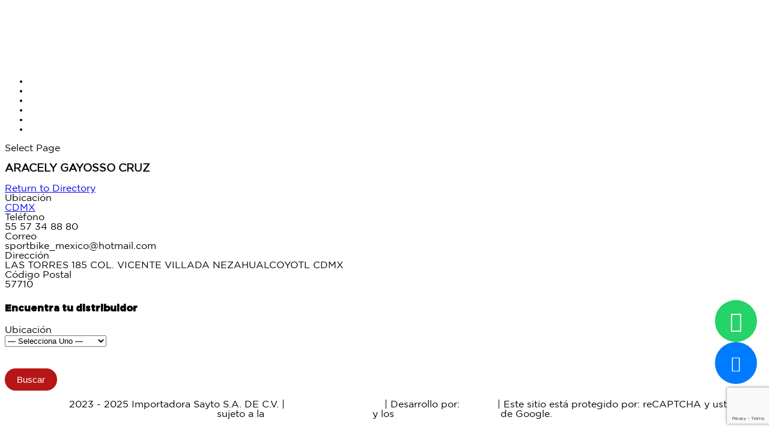

--- FILE ---
content_type: text/html; charset=utf-8
request_url: https://www.google.com/recaptcha/api2/anchor?ar=1&k=6LeuaBsmAAAAAAmc_vHSLgTgMaqaX5GjjVf9Vmu9&co=aHR0cHM6Ly93d3cuc2F5dG8uY29tLm14OjQ0Mw..&hl=en&v=PoyoqOPhxBO7pBk68S4YbpHZ&size=invisible&anchor-ms=20000&execute-ms=30000&cb=wqd8gohaf8o5
body_size: 48780
content:
<!DOCTYPE HTML><html dir="ltr" lang="en"><head><meta http-equiv="Content-Type" content="text/html; charset=UTF-8">
<meta http-equiv="X-UA-Compatible" content="IE=edge">
<title>reCAPTCHA</title>
<style type="text/css">
/* cyrillic-ext */
@font-face {
  font-family: 'Roboto';
  font-style: normal;
  font-weight: 400;
  font-stretch: 100%;
  src: url(//fonts.gstatic.com/s/roboto/v48/KFO7CnqEu92Fr1ME7kSn66aGLdTylUAMa3GUBHMdazTgWw.woff2) format('woff2');
  unicode-range: U+0460-052F, U+1C80-1C8A, U+20B4, U+2DE0-2DFF, U+A640-A69F, U+FE2E-FE2F;
}
/* cyrillic */
@font-face {
  font-family: 'Roboto';
  font-style: normal;
  font-weight: 400;
  font-stretch: 100%;
  src: url(//fonts.gstatic.com/s/roboto/v48/KFO7CnqEu92Fr1ME7kSn66aGLdTylUAMa3iUBHMdazTgWw.woff2) format('woff2');
  unicode-range: U+0301, U+0400-045F, U+0490-0491, U+04B0-04B1, U+2116;
}
/* greek-ext */
@font-face {
  font-family: 'Roboto';
  font-style: normal;
  font-weight: 400;
  font-stretch: 100%;
  src: url(//fonts.gstatic.com/s/roboto/v48/KFO7CnqEu92Fr1ME7kSn66aGLdTylUAMa3CUBHMdazTgWw.woff2) format('woff2');
  unicode-range: U+1F00-1FFF;
}
/* greek */
@font-face {
  font-family: 'Roboto';
  font-style: normal;
  font-weight: 400;
  font-stretch: 100%;
  src: url(//fonts.gstatic.com/s/roboto/v48/KFO7CnqEu92Fr1ME7kSn66aGLdTylUAMa3-UBHMdazTgWw.woff2) format('woff2');
  unicode-range: U+0370-0377, U+037A-037F, U+0384-038A, U+038C, U+038E-03A1, U+03A3-03FF;
}
/* math */
@font-face {
  font-family: 'Roboto';
  font-style: normal;
  font-weight: 400;
  font-stretch: 100%;
  src: url(//fonts.gstatic.com/s/roboto/v48/KFO7CnqEu92Fr1ME7kSn66aGLdTylUAMawCUBHMdazTgWw.woff2) format('woff2');
  unicode-range: U+0302-0303, U+0305, U+0307-0308, U+0310, U+0312, U+0315, U+031A, U+0326-0327, U+032C, U+032F-0330, U+0332-0333, U+0338, U+033A, U+0346, U+034D, U+0391-03A1, U+03A3-03A9, U+03B1-03C9, U+03D1, U+03D5-03D6, U+03F0-03F1, U+03F4-03F5, U+2016-2017, U+2034-2038, U+203C, U+2040, U+2043, U+2047, U+2050, U+2057, U+205F, U+2070-2071, U+2074-208E, U+2090-209C, U+20D0-20DC, U+20E1, U+20E5-20EF, U+2100-2112, U+2114-2115, U+2117-2121, U+2123-214F, U+2190, U+2192, U+2194-21AE, U+21B0-21E5, U+21F1-21F2, U+21F4-2211, U+2213-2214, U+2216-22FF, U+2308-230B, U+2310, U+2319, U+231C-2321, U+2336-237A, U+237C, U+2395, U+239B-23B7, U+23D0, U+23DC-23E1, U+2474-2475, U+25AF, U+25B3, U+25B7, U+25BD, U+25C1, U+25CA, U+25CC, U+25FB, U+266D-266F, U+27C0-27FF, U+2900-2AFF, U+2B0E-2B11, U+2B30-2B4C, U+2BFE, U+3030, U+FF5B, U+FF5D, U+1D400-1D7FF, U+1EE00-1EEFF;
}
/* symbols */
@font-face {
  font-family: 'Roboto';
  font-style: normal;
  font-weight: 400;
  font-stretch: 100%;
  src: url(//fonts.gstatic.com/s/roboto/v48/KFO7CnqEu92Fr1ME7kSn66aGLdTylUAMaxKUBHMdazTgWw.woff2) format('woff2');
  unicode-range: U+0001-000C, U+000E-001F, U+007F-009F, U+20DD-20E0, U+20E2-20E4, U+2150-218F, U+2190, U+2192, U+2194-2199, U+21AF, U+21E6-21F0, U+21F3, U+2218-2219, U+2299, U+22C4-22C6, U+2300-243F, U+2440-244A, U+2460-24FF, U+25A0-27BF, U+2800-28FF, U+2921-2922, U+2981, U+29BF, U+29EB, U+2B00-2BFF, U+4DC0-4DFF, U+FFF9-FFFB, U+10140-1018E, U+10190-1019C, U+101A0, U+101D0-101FD, U+102E0-102FB, U+10E60-10E7E, U+1D2C0-1D2D3, U+1D2E0-1D37F, U+1F000-1F0FF, U+1F100-1F1AD, U+1F1E6-1F1FF, U+1F30D-1F30F, U+1F315, U+1F31C, U+1F31E, U+1F320-1F32C, U+1F336, U+1F378, U+1F37D, U+1F382, U+1F393-1F39F, U+1F3A7-1F3A8, U+1F3AC-1F3AF, U+1F3C2, U+1F3C4-1F3C6, U+1F3CA-1F3CE, U+1F3D4-1F3E0, U+1F3ED, U+1F3F1-1F3F3, U+1F3F5-1F3F7, U+1F408, U+1F415, U+1F41F, U+1F426, U+1F43F, U+1F441-1F442, U+1F444, U+1F446-1F449, U+1F44C-1F44E, U+1F453, U+1F46A, U+1F47D, U+1F4A3, U+1F4B0, U+1F4B3, U+1F4B9, U+1F4BB, U+1F4BF, U+1F4C8-1F4CB, U+1F4D6, U+1F4DA, U+1F4DF, U+1F4E3-1F4E6, U+1F4EA-1F4ED, U+1F4F7, U+1F4F9-1F4FB, U+1F4FD-1F4FE, U+1F503, U+1F507-1F50B, U+1F50D, U+1F512-1F513, U+1F53E-1F54A, U+1F54F-1F5FA, U+1F610, U+1F650-1F67F, U+1F687, U+1F68D, U+1F691, U+1F694, U+1F698, U+1F6AD, U+1F6B2, U+1F6B9-1F6BA, U+1F6BC, U+1F6C6-1F6CF, U+1F6D3-1F6D7, U+1F6E0-1F6EA, U+1F6F0-1F6F3, U+1F6F7-1F6FC, U+1F700-1F7FF, U+1F800-1F80B, U+1F810-1F847, U+1F850-1F859, U+1F860-1F887, U+1F890-1F8AD, U+1F8B0-1F8BB, U+1F8C0-1F8C1, U+1F900-1F90B, U+1F93B, U+1F946, U+1F984, U+1F996, U+1F9E9, U+1FA00-1FA6F, U+1FA70-1FA7C, U+1FA80-1FA89, U+1FA8F-1FAC6, U+1FACE-1FADC, U+1FADF-1FAE9, U+1FAF0-1FAF8, U+1FB00-1FBFF;
}
/* vietnamese */
@font-face {
  font-family: 'Roboto';
  font-style: normal;
  font-weight: 400;
  font-stretch: 100%;
  src: url(//fonts.gstatic.com/s/roboto/v48/KFO7CnqEu92Fr1ME7kSn66aGLdTylUAMa3OUBHMdazTgWw.woff2) format('woff2');
  unicode-range: U+0102-0103, U+0110-0111, U+0128-0129, U+0168-0169, U+01A0-01A1, U+01AF-01B0, U+0300-0301, U+0303-0304, U+0308-0309, U+0323, U+0329, U+1EA0-1EF9, U+20AB;
}
/* latin-ext */
@font-face {
  font-family: 'Roboto';
  font-style: normal;
  font-weight: 400;
  font-stretch: 100%;
  src: url(//fonts.gstatic.com/s/roboto/v48/KFO7CnqEu92Fr1ME7kSn66aGLdTylUAMa3KUBHMdazTgWw.woff2) format('woff2');
  unicode-range: U+0100-02BA, U+02BD-02C5, U+02C7-02CC, U+02CE-02D7, U+02DD-02FF, U+0304, U+0308, U+0329, U+1D00-1DBF, U+1E00-1E9F, U+1EF2-1EFF, U+2020, U+20A0-20AB, U+20AD-20C0, U+2113, U+2C60-2C7F, U+A720-A7FF;
}
/* latin */
@font-face {
  font-family: 'Roboto';
  font-style: normal;
  font-weight: 400;
  font-stretch: 100%;
  src: url(//fonts.gstatic.com/s/roboto/v48/KFO7CnqEu92Fr1ME7kSn66aGLdTylUAMa3yUBHMdazQ.woff2) format('woff2');
  unicode-range: U+0000-00FF, U+0131, U+0152-0153, U+02BB-02BC, U+02C6, U+02DA, U+02DC, U+0304, U+0308, U+0329, U+2000-206F, U+20AC, U+2122, U+2191, U+2193, U+2212, U+2215, U+FEFF, U+FFFD;
}
/* cyrillic-ext */
@font-face {
  font-family: 'Roboto';
  font-style: normal;
  font-weight: 500;
  font-stretch: 100%;
  src: url(//fonts.gstatic.com/s/roboto/v48/KFO7CnqEu92Fr1ME7kSn66aGLdTylUAMa3GUBHMdazTgWw.woff2) format('woff2');
  unicode-range: U+0460-052F, U+1C80-1C8A, U+20B4, U+2DE0-2DFF, U+A640-A69F, U+FE2E-FE2F;
}
/* cyrillic */
@font-face {
  font-family: 'Roboto';
  font-style: normal;
  font-weight: 500;
  font-stretch: 100%;
  src: url(//fonts.gstatic.com/s/roboto/v48/KFO7CnqEu92Fr1ME7kSn66aGLdTylUAMa3iUBHMdazTgWw.woff2) format('woff2');
  unicode-range: U+0301, U+0400-045F, U+0490-0491, U+04B0-04B1, U+2116;
}
/* greek-ext */
@font-face {
  font-family: 'Roboto';
  font-style: normal;
  font-weight: 500;
  font-stretch: 100%;
  src: url(//fonts.gstatic.com/s/roboto/v48/KFO7CnqEu92Fr1ME7kSn66aGLdTylUAMa3CUBHMdazTgWw.woff2) format('woff2');
  unicode-range: U+1F00-1FFF;
}
/* greek */
@font-face {
  font-family: 'Roboto';
  font-style: normal;
  font-weight: 500;
  font-stretch: 100%;
  src: url(//fonts.gstatic.com/s/roboto/v48/KFO7CnqEu92Fr1ME7kSn66aGLdTylUAMa3-UBHMdazTgWw.woff2) format('woff2');
  unicode-range: U+0370-0377, U+037A-037F, U+0384-038A, U+038C, U+038E-03A1, U+03A3-03FF;
}
/* math */
@font-face {
  font-family: 'Roboto';
  font-style: normal;
  font-weight: 500;
  font-stretch: 100%;
  src: url(//fonts.gstatic.com/s/roboto/v48/KFO7CnqEu92Fr1ME7kSn66aGLdTylUAMawCUBHMdazTgWw.woff2) format('woff2');
  unicode-range: U+0302-0303, U+0305, U+0307-0308, U+0310, U+0312, U+0315, U+031A, U+0326-0327, U+032C, U+032F-0330, U+0332-0333, U+0338, U+033A, U+0346, U+034D, U+0391-03A1, U+03A3-03A9, U+03B1-03C9, U+03D1, U+03D5-03D6, U+03F0-03F1, U+03F4-03F5, U+2016-2017, U+2034-2038, U+203C, U+2040, U+2043, U+2047, U+2050, U+2057, U+205F, U+2070-2071, U+2074-208E, U+2090-209C, U+20D0-20DC, U+20E1, U+20E5-20EF, U+2100-2112, U+2114-2115, U+2117-2121, U+2123-214F, U+2190, U+2192, U+2194-21AE, U+21B0-21E5, U+21F1-21F2, U+21F4-2211, U+2213-2214, U+2216-22FF, U+2308-230B, U+2310, U+2319, U+231C-2321, U+2336-237A, U+237C, U+2395, U+239B-23B7, U+23D0, U+23DC-23E1, U+2474-2475, U+25AF, U+25B3, U+25B7, U+25BD, U+25C1, U+25CA, U+25CC, U+25FB, U+266D-266F, U+27C0-27FF, U+2900-2AFF, U+2B0E-2B11, U+2B30-2B4C, U+2BFE, U+3030, U+FF5B, U+FF5D, U+1D400-1D7FF, U+1EE00-1EEFF;
}
/* symbols */
@font-face {
  font-family: 'Roboto';
  font-style: normal;
  font-weight: 500;
  font-stretch: 100%;
  src: url(//fonts.gstatic.com/s/roboto/v48/KFO7CnqEu92Fr1ME7kSn66aGLdTylUAMaxKUBHMdazTgWw.woff2) format('woff2');
  unicode-range: U+0001-000C, U+000E-001F, U+007F-009F, U+20DD-20E0, U+20E2-20E4, U+2150-218F, U+2190, U+2192, U+2194-2199, U+21AF, U+21E6-21F0, U+21F3, U+2218-2219, U+2299, U+22C4-22C6, U+2300-243F, U+2440-244A, U+2460-24FF, U+25A0-27BF, U+2800-28FF, U+2921-2922, U+2981, U+29BF, U+29EB, U+2B00-2BFF, U+4DC0-4DFF, U+FFF9-FFFB, U+10140-1018E, U+10190-1019C, U+101A0, U+101D0-101FD, U+102E0-102FB, U+10E60-10E7E, U+1D2C0-1D2D3, U+1D2E0-1D37F, U+1F000-1F0FF, U+1F100-1F1AD, U+1F1E6-1F1FF, U+1F30D-1F30F, U+1F315, U+1F31C, U+1F31E, U+1F320-1F32C, U+1F336, U+1F378, U+1F37D, U+1F382, U+1F393-1F39F, U+1F3A7-1F3A8, U+1F3AC-1F3AF, U+1F3C2, U+1F3C4-1F3C6, U+1F3CA-1F3CE, U+1F3D4-1F3E0, U+1F3ED, U+1F3F1-1F3F3, U+1F3F5-1F3F7, U+1F408, U+1F415, U+1F41F, U+1F426, U+1F43F, U+1F441-1F442, U+1F444, U+1F446-1F449, U+1F44C-1F44E, U+1F453, U+1F46A, U+1F47D, U+1F4A3, U+1F4B0, U+1F4B3, U+1F4B9, U+1F4BB, U+1F4BF, U+1F4C8-1F4CB, U+1F4D6, U+1F4DA, U+1F4DF, U+1F4E3-1F4E6, U+1F4EA-1F4ED, U+1F4F7, U+1F4F9-1F4FB, U+1F4FD-1F4FE, U+1F503, U+1F507-1F50B, U+1F50D, U+1F512-1F513, U+1F53E-1F54A, U+1F54F-1F5FA, U+1F610, U+1F650-1F67F, U+1F687, U+1F68D, U+1F691, U+1F694, U+1F698, U+1F6AD, U+1F6B2, U+1F6B9-1F6BA, U+1F6BC, U+1F6C6-1F6CF, U+1F6D3-1F6D7, U+1F6E0-1F6EA, U+1F6F0-1F6F3, U+1F6F7-1F6FC, U+1F700-1F7FF, U+1F800-1F80B, U+1F810-1F847, U+1F850-1F859, U+1F860-1F887, U+1F890-1F8AD, U+1F8B0-1F8BB, U+1F8C0-1F8C1, U+1F900-1F90B, U+1F93B, U+1F946, U+1F984, U+1F996, U+1F9E9, U+1FA00-1FA6F, U+1FA70-1FA7C, U+1FA80-1FA89, U+1FA8F-1FAC6, U+1FACE-1FADC, U+1FADF-1FAE9, U+1FAF0-1FAF8, U+1FB00-1FBFF;
}
/* vietnamese */
@font-face {
  font-family: 'Roboto';
  font-style: normal;
  font-weight: 500;
  font-stretch: 100%;
  src: url(//fonts.gstatic.com/s/roboto/v48/KFO7CnqEu92Fr1ME7kSn66aGLdTylUAMa3OUBHMdazTgWw.woff2) format('woff2');
  unicode-range: U+0102-0103, U+0110-0111, U+0128-0129, U+0168-0169, U+01A0-01A1, U+01AF-01B0, U+0300-0301, U+0303-0304, U+0308-0309, U+0323, U+0329, U+1EA0-1EF9, U+20AB;
}
/* latin-ext */
@font-face {
  font-family: 'Roboto';
  font-style: normal;
  font-weight: 500;
  font-stretch: 100%;
  src: url(//fonts.gstatic.com/s/roboto/v48/KFO7CnqEu92Fr1ME7kSn66aGLdTylUAMa3KUBHMdazTgWw.woff2) format('woff2');
  unicode-range: U+0100-02BA, U+02BD-02C5, U+02C7-02CC, U+02CE-02D7, U+02DD-02FF, U+0304, U+0308, U+0329, U+1D00-1DBF, U+1E00-1E9F, U+1EF2-1EFF, U+2020, U+20A0-20AB, U+20AD-20C0, U+2113, U+2C60-2C7F, U+A720-A7FF;
}
/* latin */
@font-face {
  font-family: 'Roboto';
  font-style: normal;
  font-weight: 500;
  font-stretch: 100%;
  src: url(//fonts.gstatic.com/s/roboto/v48/KFO7CnqEu92Fr1ME7kSn66aGLdTylUAMa3yUBHMdazQ.woff2) format('woff2');
  unicode-range: U+0000-00FF, U+0131, U+0152-0153, U+02BB-02BC, U+02C6, U+02DA, U+02DC, U+0304, U+0308, U+0329, U+2000-206F, U+20AC, U+2122, U+2191, U+2193, U+2212, U+2215, U+FEFF, U+FFFD;
}
/* cyrillic-ext */
@font-face {
  font-family: 'Roboto';
  font-style: normal;
  font-weight: 900;
  font-stretch: 100%;
  src: url(//fonts.gstatic.com/s/roboto/v48/KFO7CnqEu92Fr1ME7kSn66aGLdTylUAMa3GUBHMdazTgWw.woff2) format('woff2');
  unicode-range: U+0460-052F, U+1C80-1C8A, U+20B4, U+2DE0-2DFF, U+A640-A69F, U+FE2E-FE2F;
}
/* cyrillic */
@font-face {
  font-family: 'Roboto';
  font-style: normal;
  font-weight: 900;
  font-stretch: 100%;
  src: url(//fonts.gstatic.com/s/roboto/v48/KFO7CnqEu92Fr1ME7kSn66aGLdTylUAMa3iUBHMdazTgWw.woff2) format('woff2');
  unicode-range: U+0301, U+0400-045F, U+0490-0491, U+04B0-04B1, U+2116;
}
/* greek-ext */
@font-face {
  font-family: 'Roboto';
  font-style: normal;
  font-weight: 900;
  font-stretch: 100%;
  src: url(//fonts.gstatic.com/s/roboto/v48/KFO7CnqEu92Fr1ME7kSn66aGLdTylUAMa3CUBHMdazTgWw.woff2) format('woff2');
  unicode-range: U+1F00-1FFF;
}
/* greek */
@font-face {
  font-family: 'Roboto';
  font-style: normal;
  font-weight: 900;
  font-stretch: 100%;
  src: url(//fonts.gstatic.com/s/roboto/v48/KFO7CnqEu92Fr1ME7kSn66aGLdTylUAMa3-UBHMdazTgWw.woff2) format('woff2');
  unicode-range: U+0370-0377, U+037A-037F, U+0384-038A, U+038C, U+038E-03A1, U+03A3-03FF;
}
/* math */
@font-face {
  font-family: 'Roboto';
  font-style: normal;
  font-weight: 900;
  font-stretch: 100%;
  src: url(//fonts.gstatic.com/s/roboto/v48/KFO7CnqEu92Fr1ME7kSn66aGLdTylUAMawCUBHMdazTgWw.woff2) format('woff2');
  unicode-range: U+0302-0303, U+0305, U+0307-0308, U+0310, U+0312, U+0315, U+031A, U+0326-0327, U+032C, U+032F-0330, U+0332-0333, U+0338, U+033A, U+0346, U+034D, U+0391-03A1, U+03A3-03A9, U+03B1-03C9, U+03D1, U+03D5-03D6, U+03F0-03F1, U+03F4-03F5, U+2016-2017, U+2034-2038, U+203C, U+2040, U+2043, U+2047, U+2050, U+2057, U+205F, U+2070-2071, U+2074-208E, U+2090-209C, U+20D0-20DC, U+20E1, U+20E5-20EF, U+2100-2112, U+2114-2115, U+2117-2121, U+2123-214F, U+2190, U+2192, U+2194-21AE, U+21B0-21E5, U+21F1-21F2, U+21F4-2211, U+2213-2214, U+2216-22FF, U+2308-230B, U+2310, U+2319, U+231C-2321, U+2336-237A, U+237C, U+2395, U+239B-23B7, U+23D0, U+23DC-23E1, U+2474-2475, U+25AF, U+25B3, U+25B7, U+25BD, U+25C1, U+25CA, U+25CC, U+25FB, U+266D-266F, U+27C0-27FF, U+2900-2AFF, U+2B0E-2B11, U+2B30-2B4C, U+2BFE, U+3030, U+FF5B, U+FF5D, U+1D400-1D7FF, U+1EE00-1EEFF;
}
/* symbols */
@font-face {
  font-family: 'Roboto';
  font-style: normal;
  font-weight: 900;
  font-stretch: 100%;
  src: url(//fonts.gstatic.com/s/roboto/v48/KFO7CnqEu92Fr1ME7kSn66aGLdTylUAMaxKUBHMdazTgWw.woff2) format('woff2');
  unicode-range: U+0001-000C, U+000E-001F, U+007F-009F, U+20DD-20E0, U+20E2-20E4, U+2150-218F, U+2190, U+2192, U+2194-2199, U+21AF, U+21E6-21F0, U+21F3, U+2218-2219, U+2299, U+22C4-22C6, U+2300-243F, U+2440-244A, U+2460-24FF, U+25A0-27BF, U+2800-28FF, U+2921-2922, U+2981, U+29BF, U+29EB, U+2B00-2BFF, U+4DC0-4DFF, U+FFF9-FFFB, U+10140-1018E, U+10190-1019C, U+101A0, U+101D0-101FD, U+102E0-102FB, U+10E60-10E7E, U+1D2C0-1D2D3, U+1D2E0-1D37F, U+1F000-1F0FF, U+1F100-1F1AD, U+1F1E6-1F1FF, U+1F30D-1F30F, U+1F315, U+1F31C, U+1F31E, U+1F320-1F32C, U+1F336, U+1F378, U+1F37D, U+1F382, U+1F393-1F39F, U+1F3A7-1F3A8, U+1F3AC-1F3AF, U+1F3C2, U+1F3C4-1F3C6, U+1F3CA-1F3CE, U+1F3D4-1F3E0, U+1F3ED, U+1F3F1-1F3F3, U+1F3F5-1F3F7, U+1F408, U+1F415, U+1F41F, U+1F426, U+1F43F, U+1F441-1F442, U+1F444, U+1F446-1F449, U+1F44C-1F44E, U+1F453, U+1F46A, U+1F47D, U+1F4A3, U+1F4B0, U+1F4B3, U+1F4B9, U+1F4BB, U+1F4BF, U+1F4C8-1F4CB, U+1F4D6, U+1F4DA, U+1F4DF, U+1F4E3-1F4E6, U+1F4EA-1F4ED, U+1F4F7, U+1F4F9-1F4FB, U+1F4FD-1F4FE, U+1F503, U+1F507-1F50B, U+1F50D, U+1F512-1F513, U+1F53E-1F54A, U+1F54F-1F5FA, U+1F610, U+1F650-1F67F, U+1F687, U+1F68D, U+1F691, U+1F694, U+1F698, U+1F6AD, U+1F6B2, U+1F6B9-1F6BA, U+1F6BC, U+1F6C6-1F6CF, U+1F6D3-1F6D7, U+1F6E0-1F6EA, U+1F6F0-1F6F3, U+1F6F7-1F6FC, U+1F700-1F7FF, U+1F800-1F80B, U+1F810-1F847, U+1F850-1F859, U+1F860-1F887, U+1F890-1F8AD, U+1F8B0-1F8BB, U+1F8C0-1F8C1, U+1F900-1F90B, U+1F93B, U+1F946, U+1F984, U+1F996, U+1F9E9, U+1FA00-1FA6F, U+1FA70-1FA7C, U+1FA80-1FA89, U+1FA8F-1FAC6, U+1FACE-1FADC, U+1FADF-1FAE9, U+1FAF0-1FAF8, U+1FB00-1FBFF;
}
/* vietnamese */
@font-face {
  font-family: 'Roboto';
  font-style: normal;
  font-weight: 900;
  font-stretch: 100%;
  src: url(//fonts.gstatic.com/s/roboto/v48/KFO7CnqEu92Fr1ME7kSn66aGLdTylUAMa3OUBHMdazTgWw.woff2) format('woff2');
  unicode-range: U+0102-0103, U+0110-0111, U+0128-0129, U+0168-0169, U+01A0-01A1, U+01AF-01B0, U+0300-0301, U+0303-0304, U+0308-0309, U+0323, U+0329, U+1EA0-1EF9, U+20AB;
}
/* latin-ext */
@font-face {
  font-family: 'Roboto';
  font-style: normal;
  font-weight: 900;
  font-stretch: 100%;
  src: url(//fonts.gstatic.com/s/roboto/v48/KFO7CnqEu92Fr1ME7kSn66aGLdTylUAMa3KUBHMdazTgWw.woff2) format('woff2');
  unicode-range: U+0100-02BA, U+02BD-02C5, U+02C7-02CC, U+02CE-02D7, U+02DD-02FF, U+0304, U+0308, U+0329, U+1D00-1DBF, U+1E00-1E9F, U+1EF2-1EFF, U+2020, U+20A0-20AB, U+20AD-20C0, U+2113, U+2C60-2C7F, U+A720-A7FF;
}
/* latin */
@font-face {
  font-family: 'Roboto';
  font-style: normal;
  font-weight: 900;
  font-stretch: 100%;
  src: url(//fonts.gstatic.com/s/roboto/v48/KFO7CnqEu92Fr1ME7kSn66aGLdTylUAMa3yUBHMdazQ.woff2) format('woff2');
  unicode-range: U+0000-00FF, U+0131, U+0152-0153, U+02BB-02BC, U+02C6, U+02DA, U+02DC, U+0304, U+0308, U+0329, U+2000-206F, U+20AC, U+2122, U+2191, U+2193, U+2212, U+2215, U+FEFF, U+FFFD;
}

</style>
<link rel="stylesheet" type="text/css" href="https://www.gstatic.com/recaptcha/releases/PoyoqOPhxBO7pBk68S4YbpHZ/styles__ltr.css">
<script nonce="oFRLAdh2ITVhVc4Ueb7__A" type="text/javascript">window['__recaptcha_api'] = 'https://www.google.com/recaptcha/api2/';</script>
<script type="text/javascript" src="https://www.gstatic.com/recaptcha/releases/PoyoqOPhxBO7pBk68S4YbpHZ/recaptcha__en.js" nonce="oFRLAdh2ITVhVc4Ueb7__A">
      
    </script></head>
<body><div id="rc-anchor-alert" class="rc-anchor-alert"></div>
<input type="hidden" id="recaptcha-token" value="[base64]">
<script type="text/javascript" nonce="oFRLAdh2ITVhVc4Ueb7__A">
      recaptcha.anchor.Main.init("[\x22ainput\x22,[\x22bgdata\x22,\x22\x22,\[base64]/[base64]/[base64]/[base64]/cjw8ejpyPj4+eil9Y2F0Y2gobCl7dGhyb3cgbDt9fSxIPWZ1bmN0aW9uKHcsdCx6KXtpZih3PT0xOTR8fHc9PTIwOCl0LnZbd10/dC52W3ddLmNvbmNhdCh6KTp0LnZbd109b2Yoeix0KTtlbHNle2lmKHQuYkImJnchPTMxNylyZXR1cm47dz09NjZ8fHc9PTEyMnx8dz09NDcwfHx3PT00NHx8dz09NDE2fHx3PT0zOTd8fHc9PTQyMXx8dz09Njh8fHc9PTcwfHx3PT0xODQ/[base64]/[base64]/[base64]/bmV3IGRbVl0oSlswXSk6cD09Mj9uZXcgZFtWXShKWzBdLEpbMV0pOnA9PTM/bmV3IGRbVl0oSlswXSxKWzFdLEpbMl0pOnA9PTQ/[base64]/[base64]/[base64]/[base64]\x22,\[base64]\\u003d\\u003d\x22,\x22G8KUw5twCcKBEcOdeRorw7DCssKtw6LDhUDDog/[base64]/DgxPChMOawrbCvBV/PcKND8OmwpjDg3nCnkLCqcKKMEgLw5dyC2PDj8OfSsOtw4HDl1LCtsKFw7w8T1Jew5zCjcOdwo0jw5XDtF/DmCfDkUMpw6bDp8KAw4/DhMK/[base64]/[base64]/DgMOKwqXCtcK7wrJOwrPDtRwXanjDiB3CtE4uTG7DvCokwo3CuwIzN8O7D0BbZsKPwqDDiMOew6LDvHsvT8KMG8KoM8Oiw40xIcK4KsKnwqrDsn7Ct8Ocwq5ywofCpQUdFnTCusO7wpl0I10/w5RCw6M7QsK0w6DCgWodw4YGPgfDpMK+w7xqw43DgsKXScKbWyZ1FDtwbsOuwp/Ch8KRawBsw5ofw47DoMOhw5Ezw7jDjzM+w4HCkhHCnUXCiMKIwrkEwo7Cl8Ofwr85w5XDj8OJw5TDmcOqQ8OPA3rDvUY7wp/[base64]/RcKhVhFSFMOew6opMMOYQ8OcHlLCkEhZfcKlTAPDh8OcMQDCksKDw7XCh8KCP8Olwo/DtFrCgcOOw5XDpAXDoHTCj8OiFMKRw68uSAhnwrI+Jjc5w6zCuMK8w5TDo8K2wqjDmsKMw7oNSMOzw67CocOAw5ohZjzDnl0YKkZqw4Eqw4NxwpnChWDDjVMFPCXDqcO8fFTCoQbDrcKVPj7CsMKewrfChcKHFnFGFEpEPsK5w6ckPzDClVdCw4/DqGlxw4YZwpvCvsO8DsORw7fDicKTHnnDmcOvLMKRwrh/[base64]/[base64]/[base64]/[base64]/Di8O6IsKmIMKNLmPDosKiwo0MWsKKYH5TecKOVcO9YBvCnEjDpsOzwpPCh8OZV8ODw4TDkMK8w77DhGZzwqEIw6QLYFUIRSx/[base64]/d8KADcOFIsKCwoYOwqXDoil+wq4VwotIwp1qI0Yuw4sQf1MpXsK9GcOjeEUOw6PDjMOYw4/DsR49WcOidwrCpsO7OcK5Vg7Cq8OEwoUBCcOMTcK2w5wFbMOVasKww44qw41nwqHDjsK+wo3ClTfDvMKfw51te8OpPsKbR8K7Zk/DoMOyRCVAIwkqw4NNwqrDm8OwwqYaw4DCnFwpw6rDocOzwojDlsOswrTCssKGBMKoGcKdYmdncsOcEMKaFsO+w7AuwrVkUyEwQsK/[base64]/CuMKCw6Maw7zCn3RCaCXDr8KTZ8KHwp8XaGnCp8KROBs9wq0KJiQaOksWw7jCv8Kmwqp4wp7Dn8OtR8OHRsKONiPDlcKAIsOFPMK9w5BjUzrCpcO4KsOhI8K2w7B/GR9Dwp/DsHwGE8ORwo7DlsKkwpRww4nCuzdlIw9NLsKGJcKcw6MywqdyZsKQc1dqw5nClWnDtSLCgcK/w7bCt8OawpwHw5xFFsO5wpvCiMKlQX7Crx1gwpLDkFRww7gZUMORSMKaAwkBwpknfcK0wpbDrcKyaMOkJcK/[base64]/[base64]/CtcK8w45tw6towpTDpsOnw4HCm2PDoCrChsO2XxHCvsKhU8OCwoHCskzDj8Ksw4Bxd8K4w4k5IcOGe8Kqwq8TM8Kiw4bDucOVdhLCmH/CplgYw68gWklGAQDDsVvCn8OaB3EQw6s6wqtZw43DgcKrw5EAJsKGw4l3wrkfw6nCvBLCu2jCvMKpwqXDnFLCgsO0wpvCpDTDhMOiSsK4OhvCmynClgfDqcOMLH9FwpPDksKuw6hZdDtBwo/DlXrDnsKDYjDCkcOww5XCkMOAwpvCgcKnwrU5w6HCiFjCmC/CgXHDscKGFCXDiMK/JsOwTsOkDVF6woDCvmTDnkkpw6bCicOlw59OG8KaDRZsHMKKw5MfwqnCuMOoQcKCOwsmw7zDk2HCrU1tbmTDocOgwpw8w618w67Dn2/[base64]/[base64]/[base64]/DhsKbwprDn0EaaUtTQsK0DWpWwrw9d8OGwoV6InZrw53CrB4IIQN0w7zDhsOyGMO8w7JXw65uw7kZwpTDgGxBFC5ZAhBxJzLCoMKwTiEjflrDrkTCi0bCm8OEYH90NhMyacK9w5zCn1h+ZS1pw43Do8O4PMOqwqMCdMOaZ1AcOEzCusK/CTXCgBhnTcO4w4jCnMKwI8KbBsOScxDDrMOEwoLDoz7DtjtCS8Kkwr3DisOSw7t3w4EOw4fCmH7DlzJQC8OCwpvCmMKDIAt0S8Kww7lKwq3Du0zCgsKKTkdMw7E/wrc8dMK9SCQ0X8O9T8OPw7vCnTtIwrhHwq/Do0UEw5N+w5rCvMKRV8KPwq7DsnRewrYWaD55w63Dp8KmwrzDjcOCAAvDgUPClMOcbgw8b1rDkcKMf8OoVRA3IyJuSk7DhsONRWYtJglFwrrCuH/DqcKpw5Qewr3ClRlnwqoQwoJaYVzDl8OdJsOywrnCuMKCdMOuTMOKERVmNBtkDhdEwrHCoDbCklkoGhDDusKgD1LDsMKEPl/CjQEpU8KKTjvDusKIwr/DgWcfZsOLQMODwoFFw63CpMKfeBU7wpDChcOAwpN1ZCvCm8KEw4Btw6jDncOkCsOSDmcSwpvDpsOaw7dPwrDCp3nDo0oXe8KgwoU/PF55BcKVecKNwoLCi8K3wr7Dl8Kvw7F7w4XCjsO4HMOmVMOLc0LCrcOuwrtgwr0kwrgmaAvCkyjChg9WI8KfPCvDtsOVC8OES0zCuMKbLMO8f1/CsMOEc13DkAnDsMK/I8K6FWzDv8KcWTAYdG8ifsKXOX02w6tSWcKhw6tFw4rCr1MSwqrCusK4w5/DsMOFFsKjbwIWPhcNUSrDpsO9FV9JKsKZfUXDqsK8w43DrXYxw7jClcOSYCcaw7Y0MsKXZ8Kxdi/ClcK0wp40CWHDjcKUEcKmw7FgwrPDkhDDoC3DsyZNw5k3w7jDkcK2wrBFLTPDtMOswo/Dnjxow6HCocK7GcKDw77DhiLDlsKiwr7Dt8Kiw6bDr8OSwqjDlXXDvMO3w4Y1dWFXw7zCn8KXwrHDhyNlICvDvyVyYcOgc8Ovw5rDrcO2w7JKwqtRFcOndCjCtjrDpEfCpcKeOsO1w6d6McOiHsOrwr3CsMOBJcOPQcKLw4/CoEBrEcK1aSrCi0XDtXHDokEkwowyLUjDo8KgwoLDvsKvAMKCB8KYTcKae8O/OGREwowtAEwBwqzCkMOVIRnDrsKhTMOJwpopwqcBW8ORwpDDhMKyJcOUPgzCisKTHC9VVWfColY0w50EwrjDtMK+JMKNdsKbwolJwpo3FVVSPgzDr8O/wrXCvMKmZWpzDMOZNiITw6FWD2hZM8KQW8OVBjPCqxbCpgRKwpTCvk/DpQPCi2Baw5txbjQEJcKsVsKKGzdCLB97HMODwprDti3DgsOrw7LDin7ChcKfwrsdWHDCjcK6KsKXL1t1w7ghw5XCksK8w5PCp8K4w5sOYcO8wqdwV8O5PFlHZ27CqVXDkxHDgcK+wo/Cq8KRwozCuwFnFMOVaxTDicKGwrh5fUrDtkHDsXvDnMKIwoLDrsOxwql6AknCrjrClEN8L8KRwqDDrHXCh2fCtmsxHMOgwrwLKDxVFMK3wpwJw5DCrsOKw7tJwrjDingBwqPCok3CkMKvwrVlYEDCu3LDgVPCly/DiMO6wrR6wr7CgVx6VMK0difDlRtrPzXCliPCv8OIwrjCuMODwrTCvgvDmncKXMOAwq7Ch8OpbsK0w7J0wpDDi8K+wqxbwrEww7B6BsOUwp1tTMO9woETw4VoS8K1w5Qxw57DmndHwofCvcKHTnLCqxh8MADCvMOiZ8KCw6XCqsKbw5IVXizDvMOswp/DisKAa8KXB2LCmUsXw5lUw5rCpcKrwqTCg8OVaMKcw6wswps3w5fDvcOYZUwyQC56w5V7wpZawofCn8Kuw6vDvBHDpkLDjcKZLD3CisKQacOgV8K4SsKcSiTDkcOAwqF7wrjCuXZPNzbCncOMw5wTV8KRTFDCjQDDg0kowrdWZwJjwrY8S8OIOlvDrRbCp8O/wqpqwoMJwqHDuF/DnsKGwoBMwrF5woVLwrkURHrCnMKjwpkaBsKxZMOlwolCfgB3LUcmAMKFwqEZw4TDnnQpwrjDmF8WfMK5fMKufsKYTsKWw6xWEcOjw4gHw4XDi39cwogCEMKww44YACAewowRKT/DsHhwwqZTE8KLw6rCpMKQMFF4wrQASQfCj0jDgcKow5dXwpV8w7/DtkLCnMOlwrPDnsOQYTUAw6zCpGrCs8OIGzbCh8O/[base64]/w7x4bMOWdCvDncONw4LDpcOjQ2PDusOUwoNXwotzCXhpF8O9YlZtwrXCq8OeTjMFSX1YG8KaSsOxQBzCqh8SBcKDP8KhQlU7w7/DmcK1MsKGw6ZwKWLDj0wgah/DrcKIw7nCvxrCjCLCo0DCuMOQSDhea8KhFwpEwpVDwp3CvMORPcKBP8KUJTpJwrfCrWw7PsKXw5rDgsK+KMKWw7XDhsOXW0M5J8OFQcOXwoXCp2jDqcKnc3LCnMOKFj/DoMOGF2w/wqAYwr0Kw4HDj17Dt8OAw4I5RcO3FMOfHsK8TMOvbMOQaMO/I8K1wrYAwqATwrY/woZSecK/X0/[base64]/[base64]/CugPDuMKDVX/Co8KSKGDDn8OiS1BGD8OYZcKlwq/CiMOLw7nChh0CLg3DtMKcw6M5wo7DtmDDpMOsw63DkcKuwp06wqXCvcKMQyfCih9wKGLDlHdhwol9Y3vCoC3Co8KYTQfDlsK/[base64]/aMOhRAs/X8OODsK/[base64]/[base64]/CvMKRBsKvJcK5MgfDp0QgGsKew4bCpsOMwr5Uw7DCpMKaeMOTGl1DG8KEUSQ2dETCmMOCw5Jxwr/[base64]/Dr1lEDhYew4jDkCgbwpJDwog/w5BfJMO8w43DjnvDvsO2w7HDrcKtw7BBOMO/wpkzw6UIwqcufcOXBcO6wrjDv8Kww7TDh0HCgcO7w53DgsKvw6FaJGcWwrPCim/DqcKbcFR9ZMKiTQEXw5PDoMO6woXDiS94w4MLw5xCw4XDg8KkJxNzw7LDpcKvUsONw6kbewPCoMOrNjAcw6khbcK/wqDDnQbCj0XDh8ONH1fCscOww6rDvsOed2zCisOtw5gGZ1nDncKwwo1WwpHCj0sgY0TDgCDClMOTaUDCo8OYK3hcZcKoNcKXOsKcw5Ygw6/DhDBZKsOWOMOMOMObQsOvR2XCoXHCrBbDlMK0AMKJCsKNwqA8RMKiW8KvwrAuwrghI3YPZMOJWRDClMKYwpTDocKTwqTCmMO0JcKeQsOkcMKfMcOPw5MHwqLCrXXCqEF0UFLCjMK+PEfDpihZQUDClDINwpMjV8KqTE/Dvghkw6EBwpTClifDusOvw4pww5cVw74AJDLDi8OVw550S2sAwpjDsDzDuMO4DMOzIsO5wrbCg01YEQo6cmjCrknDhHjDqE/Co2szZykCacKGHATCh2LCkmvDlcK9w6LDgMOuAsKewrgqHMOHFcO8w47CtFzCjk9YJMOCw6Y/JGcSSkIVY8O2alHDuMO8w7USw7JswpBQDRTDgyXCr8Onw7/Ct0Mzw4jClV5jw7rDkBzDuh0hNyDDtcKrw67Cr8KYwp58wrXDuTfCjcOow5rCqGDCjjXCs8O2XDFuHcKKwrhawqDDvW9jw79xwpVPHcOFw4YzYmTCq8K5wrV7woFPY8ONN8KFwpJXwpc7w4lEw4LCignDrcOjZFzDmwV9w5TDksKYw7JbLh7Dl8KGw4NcwpZuXB/[base64]/DqmxDeE7DiSTDv8KeFMKQwpXClmRGZcOKwqxSUMKzXgTDk29PY2BXeVfDscOOwobCpMKUwpXCucORX8KLARc9w57DgG1HwoptWMKRQFvCu8KawqnCm8OCw6LDusOiLMK1OcOkw6XCoijCosKrw7Jve0ZMwojDgMKOXMOcIMKyNMKvwrchPms2ZwJpY0rDpg/[base64]/[base64]/wqRxw4dJR8O1w77ClBMmwqhKHSlgwrXCnnPCkcK1fMOqw4TDnRgsXAnDmjxtRlbDo0tQw5cOSsKQwoZHYsOPwpQ4wrwQEMOnMcKJw7TDqMOTwpcMOmzDv17Cikt6cHQAw60QwqHClsKdw4QTasOvw4zCrV/CkjnDlH7Cq8K0woBrw6DDisOHXMOKacKOw68qwpkgcjPDhMOkwrHCpMKgOULDn8KNwpnDqT0Vw4gXw5c/w5sVISxQwoHDq8KvSgROw7FJMRpgI8KRTsOawrZSX2vDu8OEUGvCuGoWPsO7ZkzCscO7HMKTUz54blbDs8O9Z1pdw6jCkgjCl8OqBVzCvsKNIHo3w5VjwrNEw4Mgw45BeMOAFx/DicK1MsOuAUtjw4zDjVLCqMK+woxJw5JYdMOTw6Q1w5xPwqfDu8OzwoMfOEZew6nDpcKGeMKmXA3CkwBLwqDCocKww6oRIgBxw73DhMKrfVZ+wrDDp8Kre8OIw7vDnFleZ0nCn8Oia8KKw6HDkQrCs8OLwpfCucOOdlxcTsK+woE3wojCtsKmwq/[base64]/[base64]/W8KkKhHDomzCmMKJw7A2bTDDmRhTwr/CvcKowpfDj8KVw7nDlcOZw6kMw5XCrDbCkcKKYsOcw4VLw7tEw6lyJcODc2PDkD5NwpPCgMOISXXCpSFewpgkFsO1w43DsFXDq8KoWB7DgsKQR3jDpsOBORPCmxPDj2MqT8KLw6A8w4nDtS/CscKXwrnDv8KaQcOBwrZOwqPDhsOQw5x6w6LCrMK3LcOkwpVNd8OaIwtAwqDDhcO+w6UiT33Dmh7DsHMpej5Zw5DCm8O/w57CksKTCMKqwp/DlWYAGsKawrZMwoTCiMKZHDHChcOUw7vCjTtfwrfCl0Vtw588JsKmwrsfL8OpdcK+AsO5I8OMw73DqxjClsOpSnctPV/CrcOzTcKMI143W1ouw49Uw7hRe8KYwpwUQj1GFcO8a8OXw7XDqQvCkcOMwrrCribDgjbDv8KhJ8OMwoEJfMKjQ8KpRxvClsOVwqDDlj5Qwq/DhcOaVCDDuMKowqrCmAjDgsKKXUAaw7ZtBsO/wo48w53DnDnDhzMbSsOEwoQhHcKqWE/Dv3RTwrTCocO9fcOQwp3DnlzCoMO3MDnDhRTDjMO4FsOgeMOMwofDmsKNAsOCwqjCgcKcw6PCgRTDrsOpLlxQTGrCmkl/[base64]/CuW7DmS7CusOyJ3lHMCTCqEsiwpgaQDnDvMKzaB9BB8KQw6Eww4bCiWfCq8K0w4FOwofCkcOFwpVsL8Okwoduw4LDlcObXm/[base64]/DmsKow6lEdSjDm8KZeUYnwr/DnMOUw6vDsBR/csKHwqgMwqYRJsOEAMOKScOnwqIcacKcEMKzXMKkwqXCisKTZhoCaCUtLR0mwphmwqrCh8KlZcOBaTLDiMKMaWc/R8O/XsOTw5HCscKsSxpaw4PCrhXDmUfDusO8wqHDvyoYw6MNDmfCgEbDnsORwrxfanEDLB/CmF/DvAbDm8KOeMO0w43ClgUBw4PDlMKjTcOPE8OewocdS8OlIDgcCMKMwo9zCC9+DsKlw5NLNVRIw7/Dm2gYw4LCqcOXN8KIQyHDsCE7TzjClS5FVsO8c8KfLcOiw6vDqcKcNAc+W8KuTWvDiMKCwpQzZQk/[base64]/Dv0zChcKrDyRbci8LOlrDtWhsZgMfw7zCnsKNOMKIIQgWw7nDn3rDmSjCrMOIw6vDlTwCacOMwps6U8K1YxfCnRTCjMK7wrthwp/DiHHCqMKNGlUnw5vDp8OofcOhIcO7wpDDuxTCsUgNd0bDs8OhwrnCoMO0EE7CisOVwrfDsxltQ0bDrcO4F8K4flrDg8OYX8OtCgbDmcOwDsKoPBTDmcKvGcOlw54Ww7dgwojCocODCcKaw657w6REXBLDqcK1YcOewrXDsMKDw55lw6/[base64]/[base64]/B8K/wq/CpnvDvsKJw7lIBgoLwpPChcO9w6LCkTg2Z2gUKDLCssK1wqHChMKiwrxQw7ABw5rCm8KDw5EIdE3CnFTDvWJ/VFvCv8KMPsKZGWZxw6bDjmQXeAjChMKUwrEYe8O3SQZdM19Cwpx+worDtMOQw7jCtzsjw63DsMO/w7nCtS8MRyFdwr7DlG5YwowOEMK9VsOaXgpHw6vDs8OOXDNbYRrCgcO0RF7CnsO/[base64]/Dh8KUdsOKMBfDgl/DicKTV8O/wpo7exFVCQvDsiA8Vl/DkBEkw6dle1JFPMKbwpzDoMO6wrvCtmnDrE/Co3h/W8OyecKow5sLF0nCv3kGw6x1woTDsBltwqrCtCvCgV4OGivDp3zCjD5wwoVyUMKZE8ORK0HDhcKUwoTChcKyw7rDh8OeQ8Oob8O7wqE9wpXDr8KLw5E4wpTDo8KJVlbCqw86w5XDkQDClFTCusKyw7kSwq/Co0zCuiVFDcOMw5LCgcOKHDzDjcOpwp0Ww77CsBHCv8OHbMO1wqLDscKIwrsNLcOsBMOrw6XDuBzClcO/wr3Cgm3DgCggVMOKYsKce8KRw5Ywwq/DnyUdF8O3w4vCil0uUcOswozDq8O5YMK7wp7DkMO4woMqOXEJwqUvLMKSw53DuQwzwrHDo1DCsxvDvsK/w4IKcMKpwpxCDRxEw4PDsUdLe1A7AcKhXsObTirCiVnCuHMAXDcKwrLCplkOacKlVsOlZjzClkx5FMKow4UaYsOdwqdEasK5wofCnUoqAWEtFDteHMKMw7HDkMK/SMKpw6RLw7/CpCTCtQN/[base64]/ayxFG8OFZG7CgcOedGZXw4DCnMKfwo1KDjfClwvCrMOQJcOgbifCkSZBw4EMHnHDlsOxQcKQGGBuZcKeTlZSwrM5w5LCnMOERQ3CqWxiw7jDpsKQwrZBwqbCrcKEwr/DvBjDnSNMw7fDvcOGw5NEHkU9w5dWw6oFw6zCkEZTWV/CtwzCimtgOF8CEMOvGFQXw5p7URh9XynDvWA4wrHDqsKYw5wgXVHCjlIOwq8yw6bCnRt5Z8ODYxtFwpVDbsOzw6wuwpDChlN5w7fDi8KfFkPDqDvDk3FfwoM3JsK8w6ghwrLCh8ODw4bCgypnfMODSsKrDXbCuTPDnMOWwrk+WMKnw6I6SsOfwoZDwqVaf8KmB3/[base64]/w7M/w5cxPxkgX8KZwoNjw4NAw7tgXwMTYcO7wptwwrLChsOIPMKJWHllKcKtIBg+VzjDjcKOIsKQA8KwXcKmw6rDiMOQw5Qrw5Ybw5DCsHppUUhRwpjDssKFw6l+wqY+D184wo7CqF/DlMOKP1vDm8OUw4bCggLCjW7Dl8KAIMO8eMOac8OwwqRDwoMJNmDDnsKASMO6E3dnHsK9f8O3w67Cp8KwwoFvSj/CssO9wrBRR8KIw5DCqmbDmUAmwq83w6N4wrDDlG4cw7HDulzChsKddFMNEVMMw6LCm18xw4waKyIoAwhSwq1kw5jCrhzDn3jCg0hJw4oJwol9w4JeQsK8dnbClWTDmcKyw41CGGYrwqnCkA92ecOWIMO5LcOPMB0fKsK/[base64]/w6EUXiQJU3ZgwrTDi05tw5/Ch1/CiTt6GC7Cu8OBMnDChMODG8Omw5okw5rCvUddw4MUw61iwqLCrsKGcTnCqcKXw4/DnGTDuMOJwojDrMKVGsOSwqTCsR1qEcOCw5QgA3YVw5nDnRnDpHQcGm/Dlw/Dp1ADO8OBSUJgwqkSwqhVwoPCt0TDnzbDiMKfRGpLNMO3VTDCs2sNGA4pwq/DuMKxdFNrCsK+RcOvwoFgwrfDs8KFw7xAI3YnIQUsSMOKYMOuU8OnCiLDjXTClXTCrXdIAWMpwoIjKUDDqx4LJsOUw7Q7SsKRwpdRwqlcwoTClMK9worCkGXDlkzCtyxYw61vw6TDrMOtw5DDoBwGwr/CrkXCusKfw6U0w6nCpxHCmBFOQ10oO03CqcO0wql1wo3DlhTDosOgwrYdw5HDusK5J8KVD8OUEgLCowMOw47CjcOXwqHDi8KvHMOddgdEw7RkA3XClMOdwrF/wp/DjlXDskHCt8O7QMK6w4EHw5p2Ym7CpxzCmBFjLBfCmFXCpcKEPwXCjgVgw4fDgMOFw5jCnjZ/w4ZMVHzCnipcw7DDnsOKAMOWPQ4vC2HCij3Cq8OLwo7Do8OOwqvDnMO/woMnw6vCkcOZRCRkwpQVwrzCt0LDqcOtw5M4ZMOdw604J8Kfw4lxw54hDl/Dm8KMIMO2dcO1wr7DqcO2wrN1OFU4w6zDrEp3Tl3Cv8OJKCJgwpTDgMKlwqcVU8OzF2BJQsKhAMO9wofCncKxBcKvwqTDqMK0X8KUF8OEegBww4EVZTQ/QsOXIV1oby7CtcO9w5ggcUxXBcKzw4rCowgZaDBoBcKSw7HCusOwwo/DvMKeEMK4w63DvMKPWFTCrcOzw4PCmcKCwqBQf8OGwrnDkSvCvmDCv8OCwqvCginDly1vD04WwrIDdMKoecKAw4Nbw7UQwqTDlcOFw4IMw67Di1pbw7cXcsKlIDvDlR1aw75+wrV7VkfDiyg8wpY9RcOiwqwBPsOxwq8Vw79/[base64]/DoFMCw7Qow7FDXik0w4TDgcOzPUxPw4pJw681w6TDnxXDmw/[base64]/[base64]/[base64]/DmcKZwoHCihbCiHY0wpc6BMKNworDnGnDtcKZVcOaXgLCk8O0RGlAw6HDrMKfSWnCiTEvw7DDtEspdih/[base64]/Csz3DkMKLw47DpzfCgsKbMTvDslgHw7RYw4HClk7DrMOEwo3ChsKIW3MnCMODDlEqw4DDl8OrYGcLw78Vwq7ChcK4YggXCsOYwqMPD8KpBQp2w6rDisOcwo1NSMOCbcKCw78Ww4MDfMOSw5g0woPCssOKAG7CnsK4w4N4wqRjw4zCrMKcOU4BN8KLHsKzH2XCuA/DrcKfw7ccwqU8w4HCmXQ/[base64]/CowvDscOxbG5hw490wpEYH8K8w4fCjMKhRmLCqMO3wrAEw60NwqVkfTbCpcOkwoY7wrnDqTnChSPCv8OXE8K1SWdAeC5rw4bDlj4Iw7PDkMKkwoTDkTprNWfCnsOjCcKmwoJOQWgXEMOnb8OhXRRPTCvDjcOXYAMjwq5tw6w/NcKywo/DkcKlF8Oow5wfScOKwrvClWTDswhdEHptBMKvw58Uw5pxR1Mbw77Dpk/Cm8O5McKeVj3CjMKgw7AOw5BPf8OFIVTDqX/[base64]/[base64]/w4/DkcOpLsKhagLDkgxtTsKSB01uw5LDkEPDhcOZwqZgEj4Bw4oJw5zCi8OfwrjDkcKCw7cwfsO/[base64]/DmiPChz/CpcK4NsOawpoYwo/DvxJsEh4zw5Nnwow7ZMKGVWXDjhRPVWzDgsK3wqtGfMKDcsO9wrAgV8K+w51lDmA7wqXDkMOGHHnDg8OawonCnsOrWRFdw4BZPyV0KyPDtANHeHsHwpzDmU9gVCQKFMOQwoXDmsOawr7DtXkkSBjCpcK6H8KyG8Oqw4TCpDo2w7s+ekfDi1U+wpbCnysYw7/DiD/CsMOtVMKqw5sdwoNswpkewrxgwp1aw57ClzEeL8OoWsOyCwTCm3vCvwAjTBo6wq4Xw7Q9w41dw7Nuw6TCicKRdMKfwqHCvT55w4oWwqnCvw0qwrFEw5bCv8OZFQ/[base64]/CnMKENg9FGMOfYWTChcOwf8KNwojCuThcwrLCrl5hB8OLOMOFY2opwpTDuwpBwrMoGgkuEn8TUsKmNV42w5gQw7XDvxUxNFbCkSDDkcK9PXpVw75LwpwhN8OXHxNMw5/[base64]/CncOTGy7DkcOnw7XDjcOBwqfDmi7Di8KHw5zCvG0aORQNSiZsCcKwHkofdltwKQvCnDzDgVsrw7/DgQEYMcO8w55AwrXCpwDDoyvDjMKLwoxPMmc/TMOVahjCocOSAQjDpMOVw41FwqsrHcOWw61YXMO9ShlnZcOAwpjCqzdEw7HDnEnCuWPCqVbDncOSwo5mw77CuxnCsS55w7s6wozDj8OIwpIkc3/[base64]/DokFTMkbDlC5kFsKywoXDlMOifx7Ch3BXwrggw70mwpjClDUIa1HDp8OBwqIFwqPDo8KBw5JvQX5Lwo7DpcOPwpDDtMKGwoQ7SMKFw7XCocKsCcOVeMObTzFnOcOiw6zDlBwcwpXCrUN3w6Mew47DoxVlQcKlWcK1b8OSQMO+w7seIcO3WR/DucKqJMOjw5Q6cWXDvMKKw6HDhAnDgnUWUl5rBV8OwpLDhX7DpEvDh8ObGTfDtRvDszrCpBvClMOXwrQdw6ZGeQIXw7TDhW9twpnDrcOdwrTCg1Q1w4DDqy0tXVkMw6tpRcO2w63Cr2nDqVnDksO+w6ILwop2fcOJw6nCrj4aw65ZdF8zwoJPPA0/a2BIwp8seMODFMODIUoIeMKPcCrDtl/Cry7DiMKTw7XCt8KGwqR7w4c7RcOfDMOqHTF9woFJwqVVCgPDrMOlDlN8wpTDlWzCsizCvHXCsBfDocOqw493wrRlw7xqZALCq2DCmRrDtMOSf38Yd8O/cmklf1LDv2oDGAHClzpvMMO1wqU9CjwLYgvDuMK9Nkp5wrzDhTXDhcOyw5wQEk/DpcKHJW/[base64]/DucK1DcKzwqfCj8KaK8KkGRvDmsO+w40RwpHDvMKaw73DlcO/[base64]/Dp8OOGmvDqMKJw4kmwpDDi8K3w5PDpBgVMxUsw6pVw6F2DQ/CugcNw7bDs8OqESkBOsKXwr/CqEo0wrRZZMOXwpQ0bCjCvFPDrMOLTcKudXISCMKrwqwtwqLCtSJ3LFxGGSxPwonDv3MSwoMww4NjB0XDrMO/w57CsSA4PMKqHcKPwpgye11Gwr4xNcKee8KvQUtMIxnCqsKww6PCtcOBfMOgw7vCjXV+w7vDnsOJG8Kww40ywp/DgQZFwpbCvcO6e8K8PsOOwrfCvMKjAcOuwphvw43DhcKsUw82wrTCt2FNwoZ8N2RlwpTDkTLCoGbDu8OIZy7DicOAams3YXQWwopdLhINB8Okek8MCnB+OjNdOMOfEMOrJMKqC8Kew6IdCcOOKcONclrDj8OZJB/CmTXDscOpdsOodGpaUcKtdQ7CiMOPWcO6w5xQQcOjak3CgHw0d8KRwo3DrXvDt8KJJAsaPDnChxtRw7IDU8Kaw6zDsBV+wptewpPDlwPCknDCmlnDtMKgwq5VJcKLPsKiw4ZewrzDvjfDgsOOw5nCscOyMsKdGMOqEDM5wpDCnxfCpQ/DoHJ+wp5Zw4PCt8Ohw7VHC8KPZ8KMwrjDkcKpZMKpwovCg1jDt3LCnyDCmWB7w4Z7W8Knw71pYRMuwp3DhlN6GRzDuzHDqMOBTEd5w7HCiiLDv1wOw458wqPDl8KBwqNuQsKRGsKzZsOEw6gJwqLCsicwAcOxEsKAw5vCi8KbwoDDpcKwacK9w4/CgMOow6XCg8Kdw50ywqVWXyM+HcKqw57DhcOrOWNZHH5Gw4MjKRbCssOYJMKEw5/ChMOJw4LDvMO/LcOGAAjDi8KQFsOUXRvDgcK6wr9UwrbDtMOGw67DuTDChSzDkcKIGyPDiUbDkmx6worCpcK1w58rwpbCssK1F8KHwo/CvsKqwpV2WcKDw4HDrxrDoVrDmynDm1nDkMOOSsKFwqbDisOdw6fDqsOaw4DDp0/[base64]/DssKBTsKNahPCgcKXw53DpTzDpjDDq8K/wqTDnBhKwrw+w5B+wrzCj8OFQwZabCrDhcKFBRfCssKzw5bDhk0vwr/Dlg7Dh8KKwpPDhVTCoB9rIF12wpjDjGTCpGYdVMOQwol7EjDDrh4nY8K9w7zDv3tXwpDCq8OsQwPCsUvDgcKEb8OWYm/DoMO6Bi4qHWoPUFRFw4nCgC/Chj17w4nCsyDCp319H8K2wrzDlAPDskYQwrHDocOGJl7DvcKnIMKcDX9nTwvDqlNkwqMdw6XDqAfDvHAxwobDv8K2J8KiCMKpwrPDpsKXw6Q0LsKWNcKPCC7Cr0LDqGE2EAPCscK4wrB5eStew7vCtCkFeifChUwcNMK1U0xaw4DCgSTCulwHw5t7wqkAMw/Ci8KuFnpTKQ1dw7rDlA5wwo7CiMOmXyTCksKPw7HDnVbDlWLCksKTw6DCm8KWw6Irb8O1wozCpkXCugbCs1zCrWZPwrRwwqjDpg/DjxASHcKBJcKYwqVRwrpPKxnDsjhLwplOI8KPNANqw4wLwoxPwq5Pw7fDgMO0w6rCrcKkwrkiw59dw6zDjcKlfBbCsMO7EcOPwq1RbcKmTiI+w64Hw4DCjcKRdhciw7UDw6PCtncQw4ZMFgNdAsK5WxLCiMOOw73DskjDnUIySkBbN8KmY8OTw7/[base64]/DtUp9wp/CmcOuw40mw41hwrHCg8OeXAnDvw/Dv8O0wqcCwrcVI8Knw5PCk1PDncOiw6TCm8OYQxrDrcO4w5XDoA7DucKhfmvCgHAuw5HCisOHwoMlOsOLw7bDiURlw60/w5PDhcOGcMO+Im3ClMO2fyHDkWYVwp3Cg0s+wphTw6gNYX/[base64]/DkcKhIsOqw5AKw6A2wr3DkBxTSi3DgWXClRJQLsORV8KWccO7bMKrPsKaw6giw6TDtXXCo8OUdsKWwo/DrFbDksOow44UIU4kw4BswpjDhj3DszPDomJqacOnB8KMw6l/OcK4wrpBa0jCq0NTw6rDnjXDizgnbBTCm8OpT8OdYMOOw58zwoIhPcKGaj5Gwr/Cu8O0w6bCosKfaGUnXcOhUMK4wrvDmcOSHsOwH8KwwrMcMMOhbMOPAMKNP8OVS8O9wobCtTpZwr9jU8KvcXIJDMKFwpvDiSHCtytDw7HCgWXCvsK2w5nDiA/CpcOKwozCssKTZ8ObDA3CoMOPccKCJx5XeDNpbCfDgmEHw5DCiXHDrkPChcOvWcOtWxcKNXPCjMKpwooqXHnCj8O7wrHDm8Kmw4QmbMKYwrNUQcKOKMOYHMOaw7/DtsKsC1TCtHl8FUsFwrc9asOReAVALsOgw4/[base64]/DmDsKwpZQw5LCg8OULcKJw7IKccKywrHDgmnCn2huSE5gMsOHYm/CrsKnw4hIXi/ClMOBc8OwIiAowoVbSVBiP0AEwqp/UH8+w5wdw4ZbXsOyw4hoe8Ozw6/ClVdZcsK8wrnClMO/ZMOBWMOXbn3DqMKkwpIMw4oHwp9mT8OEwoh8w6/[base64]/[base64]/CpjzDq3rDrsOEHMKjw4/DrC/CvWMuw5ItJsK7NFbCl8KJw7/CkMOTf8K2cyVdwqdUwpMiw6RJwp8wTsKDAjo5LilwZcOVN1fCgsKLw5lAwrbDr0pGw6k0w6Mnw4ZJcE5MPlw/HsKzdBXCjyrCuMOMHykswqnCiMKmw6ohwpPDuncpd1g5wrDCmcK2PsOaFsOXw7FNchLCvB/ClTFXwrF6L8KRw4/DsMKYCMOob1LDssO9VMOjNcKZJ2/CsMOUw6fCugDDlyo6wrgYb8Osw54/w6/[base64]/DnMOxwpvDm8OCZsKna2pTw6ktwpgiw4/Dt8OxwpkDLWzCpcOIw4tgYDEdwps/b8KNeAvCiHZMU3Jyw5I1YcONHcOMw7AEw5wCDsOVd3NLwqJkw5PDt8O0WDZ3w67Cp8OzwpfDj8OePQfDhX8yw6XDtRgAfsOYElQRMkXDhBfCjRtiw7EROV8xwoJzTsOWWThnw7vDjCvDvsKpw65owo3CsMOzwrzCqyA+O8Kiwq/Cl8KlZ8K6RwbCjzPDhG3Du8Ouf8KQw7w7wpfCvB5QwpVjwrjCtUAxw5/CqW/DtsOLwqvDgMKcIMK9dDppwr3Djzs4DMK4wpUJwpZ0w4RJdTFwV8K5w5YPMmlAwohQw5LDpio1YMOGTQhOGF3Ch3vDjDZXwrRjw6vCq8OfD8KbAERjdMOoJcO5wrgFw64/EgHDuR5AP8K5bGjCiTzDjcK2wqkvCMKQEsKaw5pmw493wrPDg2oEw7AYw7JEXcOSdEIjw6vDjMKIAinClsO2w5hxw6tYwoY7LG7DrSjCvlbDgRh9NhV1E8OhCMOPwrIKdxXDlMK5w4/CrsKCNXnDgCvCgsO1EsOfGTfCh8K/w6YHw6Y6wonCgGAQwrvCuRHCuMKgwo5cAl1Zw58owrDDo8KVZWjDiRDDqcKBc8OcDHBywpjCoznDmnBcU8OcwrkNGMOmJg86woMJI8OXeMKDJsOqJVFnw58KwpLCqMKlw6XDjsK9woxswr/CssK3R8OsOsOCBUjDoVfDljjDiX1nwpvCksObw6VFw6vCrcK6A8KTw7VgwpnCg8Kkw7jDn8KZwrnCvlrCiQ/[base64]/[base64]/DpGM9LznDpsO2w4wGHsKZwqfDpMOLTsK7wrEKeErCg0jDm0F3wpHCsAZSfcKPRU3DqwcYw4ogZ8OgJMKmEMOSBEw6w6ouwpJww6sXw7JAw7fDtiB/Xmc9IMKFw7B1N8O/w4DCh8O9EsKFw6vDoXp3OsOsdcKgXn7CintLwoBZw6jClThNUDFNw5PCtVwkwq9TP8O/JcKgMTwSPRBlwrvCgVBcwrTDv2/ChmjDp8KGb2rCnn1zMcO2wr5Rw74MBsO/O20sGcOxSsKgw6YMw5E5Ng\\u003d\\u003d\x22],null,[\x22conf\x22,null,\x226LeuaBsmAAAAAAmc_vHSLgTgMaqaX5GjjVf9Vmu9\x22,0,null,null,null,1,[21,125,63,73,95,87,41,43,42,83,102,105,109,121],[1017145,942],0,null,null,null,null,0,null,0,null,700,1,null,0,\x22CvkBEg8I8ajhFRgAOgZUOU5CNWISDwjmjuIVGAA6BlFCb29IYxIPCPeI5jcYADoGb2lsZURkEg8I8M3jFRgBOgZmSVZJaGISDwjiyqA3GAE6BmdMTkNIYxIPCN6/tzcYADoGZWF6dTZkEg8I2NKBMhgAOgZBcTc3dmYSDgi45ZQyGAE6BVFCT0QwEg8I0tuVNxgAOgZmZmFXQWUSDwiV2JQyGAA6BlBxNjBuZBIPCMXziDcYADoGYVhvaWFjEg8IjcqGMhgBOgZPd040dGYSDgiK/Yg3GAA6BU1mSUk0GhwIAxIYHRHwl+M3Dv++pQYZ+osJGaEKGZzijAIZ\x22,0,0,null,null,1,null,0,0,null,null,null,0],\x22https://www.sayto.com.mx:443\x22,null,[3,1,1],null,null,null,1,3600,[\x22https://www.google.com/intl/en/policies/privacy/\x22,\x22https://www.google.com/intl/en/policies/terms/\x22],\x22Wm8u9S5+ooe9d5aVKhV6gEtTB0ps5GZwl9+jG/5RBq8\\u003d\x22,1,0,null,1,1768520593828,0,0,[216,88,130,22],null,[132],\x22RC-YW4h1E2eDqvjPw\x22,null,null,null,null,null,\x220dAFcWeA6CdLYryVqp8LK_QGuhMgVrBEMhWlOSLdn_UzLXGCOOZDxKLKD2-UAIjM6va3H8FV2rxT0b06-Orvd7qhIY8o3Uk0lM0w\x22,1768603393976]");
    </script></body></html>

--- FILE ---
content_type: text/css
request_url: https://www.sayto.com.mx/wp-content/uploads/useanyfont/uaf.css?ver=1764333692
body_size: 1787
content:
				@font-face {
					font-family: 'gothamblack';
					src: url('/wp-content/uploads/useanyfont/3330GothamBlack.woff2') format('woff2'),
						url('/wp-content/uploads/useanyfont/3330GothamBlack.woff') format('woff');
					  font-display: auto;
				}

				.gothamblack{font-family: 'gothamblack' !important;}

						@font-face {
					font-family: 'gotham';
					src: url('/wp-content/uploads/useanyfont/3570Gotham.woff2') format('woff2'),
						url('/wp-content/uploads/useanyfont/3570Gotham.woff') format('woff');
					  font-display: auto;
				}

				.gotham{font-family: 'gotham' !important;}

						@font-face {
					font-family: 'gothamitalic';
					src: url('/wp-content/uploads/useanyfont/1697GothamItalic.woff2') format('woff2'),
						url('/wp-content/uploads/useanyfont/1697GothamItalic.woff') format('woff');
					  font-display: auto;
				}

				.gothamitalic{font-family: 'gothamitalic' !important;}

						@font-face {
					font-family: 'gothambolditalic';
					src: url('/wp-content/uploads/useanyfont/8695GothamBoldItalic.woff2') format('woff2'),
						url('/wp-content/uploads/useanyfont/8695GothamBoldItalic.woff') format('woff');
					  font-display: auto;
				}

				.gothambolditalic{font-family: 'gothambolditalic' !important;}

						h1, h2, h3, h4, h5, h6{
					font-family: 'gothamblack' !important;
				}
						.entry-title, body.single-post .entry-title, body.page .entry-title, body.category .entry-title, .widget-title, .site-title, .site-description, body, p, blockquote, li, a, strong, b, .menu-menu-main-container li a, .menu-menu-main-container li span, #menu-menu-main li a, #menu-menu-main li span{
					font-family: 'gotham' !important;
				}
						em{
					font-family: 'gothamitalic' !important;
				}
		

--- FILE ---
content_type: text/css
request_url: https://www.sayto.com.mx/wp-content/uploads/custom-css-js/2912.css?v=2562
body_size: 1914
content:
/******* Do not edit this file *******
Simple Custom CSS and JS - by Silkypress.com
Saved: Aug 29 2024 | 22:36:56 */
.widgettitle {
    color: #000;
}

#left-area h1 {
	font-weight: bold;
	font-size: 18px;
    line-height: 1.2em;
}

.wpbdp-listing .listing-title a {
    text-decoration: none;
    font-weight: bold;
    font-size: 18px;
    line-height: 1.2em;
}

/* Color Etiquetas Teléfono, Ubicación */
.field-value label, .field-value .field-label {
    color: #000;
}

/* Esconder Bloques no Deseados */
#wpbdp-main-box, /* Esconder Búsqueda Avanzada */
#wpbdp-categories, /* Esconder Grid de Categorias */
#wpbdp-search-page .title, /* Ocultar Titulo Busqueda en Resultado de Filtro */
#wpbdp-search-form-wrapper, /* Ocultar Busqueda en Resultado de Filtro */
.wpbdp-main-links-2-buttons a:first-child /* Esconder Primer Link, antes de Ver Todo */{
    display: none;
}

/* Campo de Busqueda */
.wpbdp-main-box .box-col input {
  padding: 6px;
}

/* Separar botón de búsqueda del combo box de ubicación */
.wpbdp-search-widget-submit {
  margin-top: 20px;
}

/* Agregar espacio en el resultado de busqueda - header */
#wpbdp-search-form-wrapper {
   margin-bottom: 50px;
}

/* Esconder Buscador Basico /Titulo Categorias */


/* Botón de Búsqueda */
.wpbdp-search-widget-submit {
	font-size: 15px;
	background: #b61616;
	color: #fff;
	padding: 10px 20px;
	border-radius: 30px;
	border: none;
}

.wpbdp-search-widget-submit:hover {
	background: #9c1212;
	cursor: pointer;
}

/* Botón Búsqueda - Resultados */
#wpbdp-search-form input[type="submit"] {
	font-size: 15px;
	background-color: #b61616 !important;
	color: #fff;
	padding: 10px 20px;
	border-radius: 30px;
	border: none !important;
	margin-right: 10px;
}

#wpbdp-search-form input[type="submit"]:hover {
	opacity: 1;
	background: #9c1212 !important;
}






--- FILE ---
content_type: text/css
request_url: https://www.sayto.com.mx/wp-content/uploads/custom-css-js/241.css?v=4752
body_size: 5869
content:
/******* Do not edit this file *******
Simple Custom CSS and JS - by Silkypress.com
Saved: May 03 2023 | 22:31:47 */
/* Agregar ID "forma-contacto" en el componente gris, para que solo afecte al botón de la forma de contacto */
/* Color de texto y campos de formulario de contacto */
#forma-contacto .et_pb_contact p input,
#forma-contacto .et_pb_contact p select,
#forma-contacto .et_pb_contact p textarea {
    background: #eeeeee;
	color: #373737 !important;
    border: 1px solid #dedede;
    border-radius: 5px;
}

/* Forzar color en input y textarea en Chrome */
#forma-contacto ::-webkit-input-placeholder {
    color: #373737;
}

/* Fix el arrow del select */
#forma-contacto .et_pb_contact_field[data-type="select"]::after {
    margin-top:25px;
}

/* Estilo del Select */
/* Reemplaza arrow en Select */
/*
#forma-contacto .et_pb_contact_field.select-cf7 select {
    background-image: url(https://clientes.avsys.com.mx/sayto/wp-content/uploads/2020/08/drop-arrow-grey.png);
    background-repeat: no-repeat;
    background-position: center right 15px;
    padding: 14px 10px 10px 12px;
    min-height: 50px;
}
*/

/* Estilo Fecha */
#forma-contacto .et_pb_contact_field input[type="date"] {
    padding: 14px 10px 10px 12px;
    min-height: 50px;
    background: #eeeeee;
	color: #373737 !important;
    border: 1px solid #dedede;
    border-radius: 5px;
}

/* Estilo Archivo */
#forma-contacto span.file-archivo input[type="file"] {
    padding: 14px 10px 10px 12px;
    width: 100%;
    min-height: 50px;
    background: #eeeeee;
	color: #373737 !important;
    border: 1px solid #dedede;
    border-radius: 5px;
}

/* Estilo Checkbox y Radio */
#forma-contacto .et_pb_contact_field,
#forma-contacto .wpcf7-list-item-label {
    color: #373737;
}

#forma-contacto .et_pb_contact p input[type="checkbox"],
#forma-contacto .et_pb_contact p input[type="radio"] {
  display: revert;
  width: 20px !important;
  height: 20px !important;
  background: #fff !important;
  border: 2px solid #8f8f9d !important;
  -webkit-appearance: checkbox;
}

/* Delay para evitar el Autofill de Chrome */
input:-webkit-autofill,
input:-webkit-autofill:hover,
input:-webkit-autofill:focus,
textarea:-webkit-autofill,
textarea:-webkit-autofill:hover,
textarea:-webkit-autofill:focus,
select:-webkit-autofill,
select:-webkit-autofill:hover,
select:-webkit-autofill:focus {
    -webkit-transition-delay: 99999s;
}

/* Hover Selection */
#forma-contacto .wpcf7-form .wpcf7-text:hover,
#forma-contacto .wpcf7-form .wpcf7-textarea:hover,
#forma-contacto .wpcf7-form .wpcf7-select:hover,
#forma-contacto .wpcf7-form .wpcf7-text:focus,
#forma-contacto .wpcf7-form .wpcf7-textarea:focus,
#forma-contacto .wpcf7-form .wpcf7-select:focus {
    /* Afecta el fondo del Dropmenu */
	background: rgba(238, 238, 238, 0.7);
}

/* Esconde texto al seleccionar */
input:focus::-webkit-input-placeholder,
textarea:focus::-webkit-input-placeholder { color:transparent;}
input:focus:-moz-placeholder,
textarea:focus:-moz-placeholder { color:transparent;}
input:focus::-moz-placeholder,
textarea:focus::-moz-placeholder { color:transparent;}
input:focus:-ms-input-placeholder,
textarea:focus:-ms-input-placeholder { color:transparent;}

/* Forza desplazamiento vertical */
#forma-contacto .wpcf7-form textarea {
    resize:vertical;
}

/* Fix posición botón */
#forma-contacto .et_contact_bottom_container {
	margin: auto;
	padding-top: 30px;
}

/* Botón de Enviar */
#forma-contacto .et_pb_button  {
    color: #fff !important;
    border-width: 2px !important;
    border-color: #b61616;
    border-radius: 30px;
    letter-spacing: 1px;
    font-size: 14px;
    font-family: 'Raleway',Helvetica,Arial,Lucida,sans-serif !important;
    font-weight: 500 !important;
    background-color: #b61616;
	padding: .4em 4em;
	box-shadow: 0px 12px 18px -6px rgba(0,0,0,0.3);
}

#forma-contacto .et_pb_button::after {
	line-height: 0.7em;
    margin-left: -1px;
}

#forma-contacto .et_pb_button:hover {
    color: #ffffff !important;
    border: 2px solid #9c1212 !important;
    background-color: #9c1212 !important;
}

@media only screen and (max-width: 600px) {
#forma-contacto .et_pb_contact_submit {
	margin-right: 55px;
}
}

/* Esconder Ajax Loader - Spinner */
#forma-contacto .wpcf7-spinner {
    display: none !important;
}

/* Textos y Links Legales */
#forma-contacto p {
    color: #9c1212;
}

#forma-contacto p i {
    color: #9c1212;
}

#forma-contacto a {
    color: #9c1212;
}

#forma-contacto a:hover {
    color: #9c1212;
    text-decoration: underline;
}

#forma-contacto .archivo-adjunto {
    color: #9c1212;
}

/* Notificaciones Forma de Contacto */
#forma-contacto .wpcf7 form .wpcf7-response-output {
	margin-top: 100px;
}

#forma-contacto .wpcf7 form.invalid .wpcf7-response-output,
#forma-contacto .wpcf7 form.unaccepted .wpcf7-response-output {
    color: #D8000C;
    background-color: #FFBABA;
    border: 0;
    border-radius: 5px;
    padding: 10px;
}

#forma-contacto .wpcf7 form.sent .wpcf7-response-output {
    color: #4F8A10;
    background-color: #DFF2BF;
    border: 0;
    border-radius: 5px;
    padding: 10px;
}

#forma-contacto .wpcf7 form.invalid .wpcf7-response-output:before,
#forma-contacto .wpcf7 form.unaccepted .wpcf7-response-output:before,
#forma-contacto .wpcf7 form.sent .wpcf7-response-output:before {
    font: 26px/30px FontAwesome;
    margin-right: 16px;
    vertical-align: middle;
}

#forma-contacto .wpcf7 form.invalid .wpcf7-response-output:before,
#forma-contacto .wpcf7 form.unaccepted .wpcf7-response-output:before {
    content:'\f057';
}

#forma-contacto .wpcf7 form.sent .wpcf7-response-output:before {
    content:'\f00c';
}
